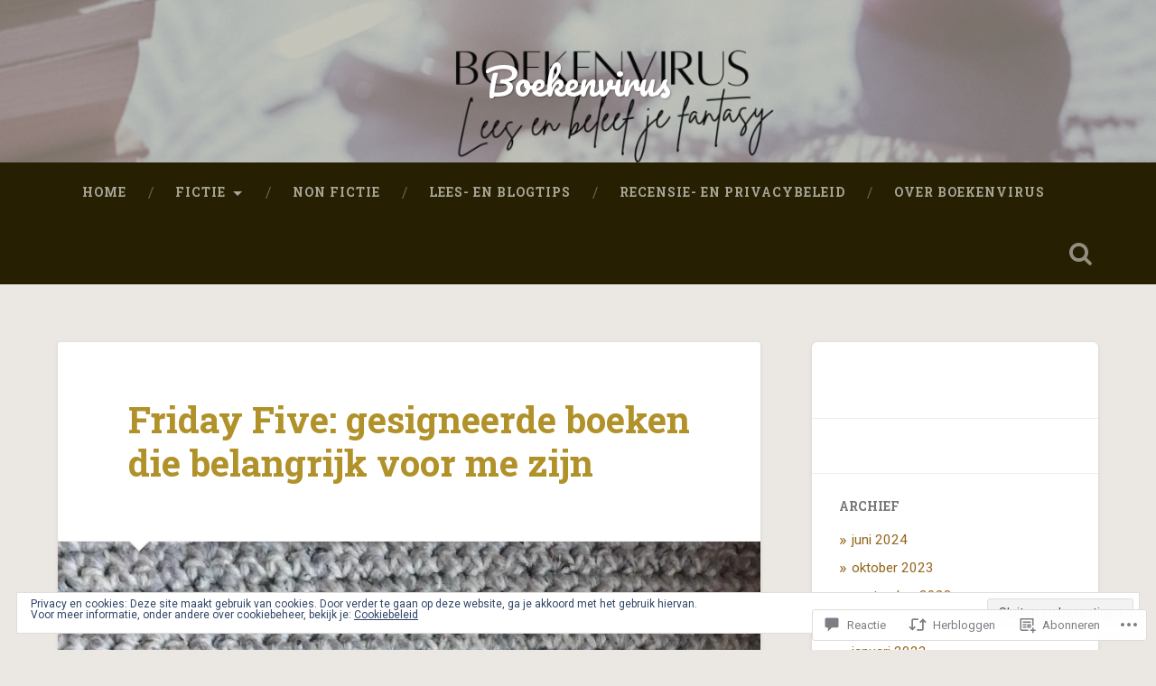

--- FILE ---
content_type: text/html; charset=utf-8
request_url: https://video.wordpress.com/embed/ULOl23Uw?cover=1&preloadContent=metadata&useAverageColor=1&hd=0
body_size: 3370
content:
<!DOCTYPE html>
<html style="background-color: transparent; overflow: hidden;">
<head>
	<meta charset="utf-8" />
	<meta name="viewport" content="width=device-width,initial-scale=1.0,minimum-scale=1.0,user-scalable=no" />
	<meta name="robots" content="noindex" />
	<meta http-Equiv="Cache-Control" Content="no-cache" />
	<meta http-Equiv="Pragma" Content="no-cache" />
	<meta http-Equiv="Expires" Content="0" />
	<link rel="shortcut icon" type="image/x-icon" href="https://secure.gravatar.com/blavatar/d829502dd780a0215fe1fb6ba536d78c?s=32" sizes="16x16" />
	<link rel="icon" type="image/x-icon" href="https://secure.gravatar.com/blavatar/d829502dd780a0215fe1fb6ba536d78c?s=32" sizes="16x16" />
	<link rel="apple-touch-icon" href="https://secure.gravatar.com/blavatar/d829502dd780a0215fe1fb6ba536d78c?s=114" />
	<title>export_1671137892076</title></head>
<body>
<div id="video" style="position: absolute; top: 0; bottom: 0; left: 0; right: 0; width: 100%; height: 100%;"></div>
<script>
	if ( ! window.globalVideoPressArgs ) {
		window.globalVideoPressArgs = {};
	}
			window.globalVideoPressArgs.isPrivate = false;
	window.globalVideoPressArgs.translationData = window.globalVideoPressArgs.translationData || {"language":"nl","languages":{"nl":{", opens captions settings dialog":", opent dialoogvenster voor bijschriftinstellingen",", opens descriptions settings dialog":", opent dialoogvenster voor beschrijvingsinstellingen",", opens subtitles settings dialog":", opent dialoogvenster voor ondertitelingsinstellingen",", selected":", geselecteerd","A network error caused the media download to fail part-way.":"Door een netwerkfout is het niet helemaal gelukt het mediabestand te downloaden.","A network error occurred, check your connection and try again.":"Er is een netwerkfout opgetreden. Controleer je verbinding en probeer het nogmaals.","Audio Player":"Audiospeler","Audio Track":"Audiotrack","Auto":"Automatisch","Autoplay":"Automatisch afspelen","Background":"Achtergrond","Beginning of dialog window. Escape will cancel and close the window.":"Begin van dialoogvenster. Door op Escape te drukken sluit je het venster.","Black":"Zwart","Blue":"Blauw","Caption Area Background":"Achtergrond captiongebied","Caption Settings Dialog":"Instellingen bijschriften dialoog","Captions":"Bijschriften","Casual":"Casual","Chapter":"Hoofdstuk","Chapters":"Hoofdstukken","Close":"Sluiten","Close Modal Dialog":"Modaal venster sluiten","Color":"Kleur","Content Unavailable":"Inhoud niet beschikbaar","Continue":"Doorgaan","Conversion failed.":"Conversie mislukt.","Copied":"Gekopieerd","Copy":"Kopi\u00ebren","Current Time":"Huidig tijdstip","Cyan":"Cyaan","Depressed":"Verlaagd","Descriptions":"Beschrijvingen","Done":"Klaar","Download this video":"Download deze video","Drop shadow":"Slagschaduw","Duration":"Duur","Embed (HTML)":"Embed (HTML)","End of dialog window.":"Einde van dialoogvenster.","Error occurred":"Fout opgetreden","Exit Fullscreen":"Volledig scherm verlaten","Exit Picture-in-Picture":"Sluit picture-in-picture","Font Family":"Fontfamilie","Font Size":"Grootte lettertype","Fullscreen":"Volledig scherm","Green":"Groen","LIVE":"Live","Learn More":"Meer informatie","Learn more":"Meer weten","Link":"Link","Loaded":"Geladen","Loading\u2026":"Laden...","Loop":"Lus","Magenta":"Magenta","Make sure you are signed in and a member of the site.":"Zorg dat je bent ingelogd en lid bent van de site.","Modal Window":"Modaal venster","Monospace Sans-Serif":"Monospace Sans-Serif","Monospace Serif":"Monospace Serif","Mute":"Afbreken","No compatible source was found for this media.":"Er is geen compatibele bron gevonden voor dit mediabestand.","No content":"Geen inhoud","None":"Geen","Off":"uit","Opacity":"Transparantie","Opaque":"Ondoorzichtig","Pause":"Pauzeren","Picture-in-Picture":"Picture-in-picture","Play":"Afspelen","Play Video":"Video afspelen","Playback Rate":"Afspeelsnelheid","Playing in Picture-in-Picture":"Beeld-in-beeld afspelen","Please enter your birth date":"Voer je geboortedatum in","Progress":"Voortgang","Progress Bar":"Voortgangsbalk","Proportional Sans-Serif":"Proportional Sans-Serif","Proportional Serif":"Proportional Serif","Quality":"Kwaliteit","Raised":"Verhoogd","Red":"Rood","Remaining Time":"Resterende tijd","Replay":"Herhalen","Reset":"Herstellen","Script":"Script","Seek to live, currently behind live":"Doorgaan naar live uitzending, huidige beelden lopen achter op livebeelden","Seek to live, currently playing live":"Doorgaan naar live uitzending, huidige beelden zijn live","Semi-Transparent":"Semitransparant","Settings Menu":"Instellingenmenu","Share Button":"Knop Delen","Skip backward {1} seconds":"{1} seconden terugspoelen","Skip forward {1} seconds":"Ga {1} seconde vooruit","Small Caps":"Small-caps","Speed":"Snelheid","Start at {1}":"Begin bij {1}","Stream Type":"Stream Type","Subtitles":"Ondertiteling","Text":"Tekst","Text Background":"Tekstachtergrond","Text Edge Style":"Tekst Edge Style","The media could not be loaded, either because the server or network failed or because the format is not supported.":"Het mediabestand kan niet worden geladen, ofwel omdat de server of het netwerk niet werken, of omdat het formaat niet wordt ondersteund.","The media is encrypted and we do not have the keys to decrypt it.":"Het mediabestand is gecodeerd en we hebben niet de sleutels om het te decoderen.","The media playback was aborted due to a corruption problem or because the media used features your browser did not support.":"Het afspelen van het mediabestand werd afgebroken vanwege gegevensbeschadiging of omdat er functies werden gebruikt die je browser niet ondersteunt.","There\u2019s been an error":"Er is een fout opgetreden.","This is a modal window":"Dit is een modaal venster","This modal can be closed by pressing the Escape key or activating the close button.":"Je kunt dit modaal venster sluiten door op Escape te drukken of op de sluitknop te drukken.","This site\u2019s video trial has expired.":"De videoproefperiode van deze site is verlopen.","This video belongs to a site in trial mode. Only the site owner is able to view it at this time.":"Deze video is onderdeel van een site in proefversiemodus. Alleen de site-eigenaar kan deze momenteel bekijken.","This video is private":"Deze video is priv\u00e9","This video isn\u2019t available.":"Deze video is niet beschikbaar.","This video may display mature content.":"Deze video bevat mogelijk inhoud voor volwassenen.","Transparent":"Transparant","Uniform":"Uniform","Unknown error":"Onbekende fout","Unmute":"Geluid aan","Video Player":"Videospeler","Volume Level":"Geluidsniveau","We are converting this video for optimal playback...":"We converteren deze video voor een optimale weergave...","White":"Wit","Window":"Venster","YYYY":"JJJJ","Yellow":"Geel","You aborted the media playback":"Je hebt de mediaweergave afgebroken","captions off":"bijschriften uitgeschakeld","captions settings":"instellingen bijschriften","descriptions off":"beschrijvingen uitgeschakeld","descriptions settings":"beschrijvingen instellingen","progress bar timing: currentTime={1} duration={2}":"timing van de voortgangsbalk: huidigeTijd={1} looptijd={2}","restore all settings to the default values":"alle instellingen resetten naar de standaardwaarden","subtitles off":"ondertitels uitgeschakeld","subtitles settings":"instellingen ondertitels","{1} is loading.":"{1} is aan het laden."}}};
	window.globalVideoPressArgs.isRestrictedVideoSite = false;
	window.globalVideoPressArgs.isActiveVideoTrialSite = false;
</script>
		<script>
		if ( ! window.globalVideoPressArgs ) {
			window.globalVideoPressArgs = {};
		}
		window.globalVideoPressArgs.authToken = '';
		window.globalVideoPressArgs.isPrivate = false;
		window.addEventListener( 'message', function ( event ) {
			var allowed_origins = [ 'https://videopress.com', 'https://video.wordpress.com' ];
			if ( -1 === allowed_origins.indexOf( event.origin ) ) {
				return;
			}

			if ( event.data.event !== 'videopress_token_request' ) {
				return;
			}

			var guid = event.data.guid;
			var token = window.globalVideoPressArgs.authToken;
			var isPrivate = window.globalVideoPressArgs.isPrivate;

			if ( isPrivate && ! token ) {
				event.source.postMessage(
			{
				event: 'videopress_token_error',
					guid: guid,
			},
				'*'
							);
				return;
			}
			event.source.postMessage(
			{
				event: 'videopress_token_received',
					guid: guid,
					jwt: token,
			},
				'*'
						);
		} );
		</script>
		<script src="/wp-content/plugins/video/assets/js/videojs/videopress-routes.min.js?m=1765917988"></script>
<script>
	(function () {
		var isEmbedded = window !== window.parent;
		if ( isEmbedded ) {
			return;
		}

		window.addEventListener( 'message', function ( event ) {
			var allowed_origins = [ 'https://videopress.com', 'https://video.wordpress.com' ];
			if ( -1 === allowed_origins.indexOf( event.origin ) ) {
				return;
			}

			if ( event.data.event !== 'videopress_token_request' ) {
				return;
			}

			var guid = event.data.guid;
			var token = window.globalVideoPressArgs.authToken;
			var isPrivate = window.globalVideoPressArgs.isPrivate;

			if ( isPrivate && ! token ) {
				event.source.postMessage(
					{
						event: 'videopress_token_error',
							guid: guid,
							privacyDetails: window.globalVideoPressArgs.privacyDetails,
					},
					'*'
				);
				return;
			}

			event.source.postMessage(
				{
					event: 'videopress_token_received',
						guid: guid,
						jwt: token,
				},
				'*'
			);

		} );
	})();
</script>
</body>
</html>
